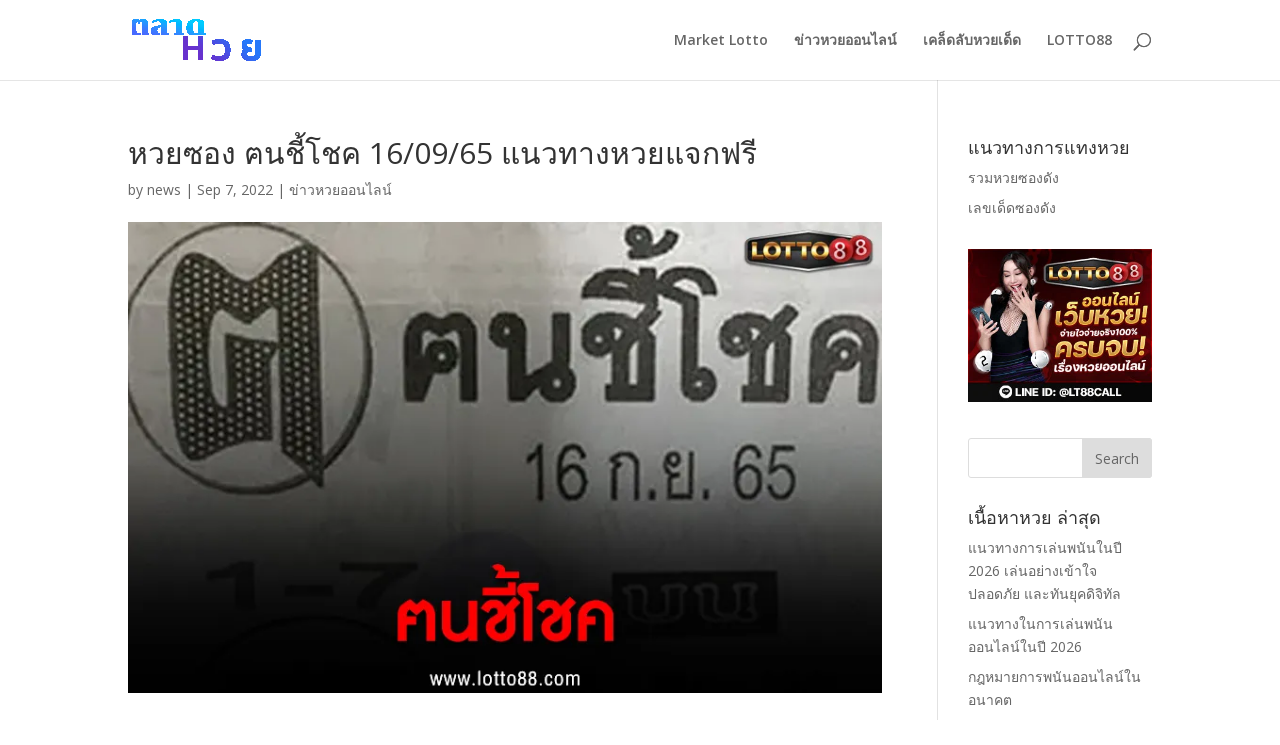

--- FILE ---
content_type: text/html; charset=UTF-8
request_url: https://marketlotto.online/news/2760/
body_size: 13997
content:
<!DOCTYPE html>
<html lang="en-US">
<head>
	<meta charset="UTF-8" />
<meta http-equiv="X-UA-Compatible" content="IE=edge">
	<link rel="pingback" href="https://marketlotto.online/xmlrpc.php" />

	

	<style id="jetpack-boost-critical-css">@media all{ul{box-sizing:border-box}.entry-content{counter-reset:footnotes}.screen-reader-text{border:0;clip:rect(1px,1px,1px,1px);clip-path:inset(50%);height:1px;margin:-1px;overflow:hidden;padding:0;position:absolute;width:1px;word-wrap:normal!important}a,body,div,form,h1,h3,h4,html,img,label,li,p,span,strong,ul{margin:0;padding:0;border:0;outline:0;font-size:100%;-ms-text-size-adjust:100%;-webkit-text-size-adjust:100%;vertical-align:baseline;background:0 0}body{line-height:1}ul{list-style:none}article,header,nav{display:block}body{font-family:Open Sans,Arial,sans-serif;font-size:14px;color:#666;background-color:#fff;line-height:1.7em;font-weight:500;-webkit-font-smoothing:antialiased;-moz-osx-font-smoothing:grayscale}body.et_cover_background{background-size:cover!important;background-position:top!important;background-repeat:no-repeat!important;background-attachment:fixed}a{color:#2ea3f2}a{text-decoration:none}p{padding-bottom:1em}p:not(.has-background):last-of-type{padding-bottom:0}strong{font-weight:700}h1,h3,h4{color:#333;padding-bottom:10px;line-height:1em;font-weight:500}h1{font-size:30px}h3{font-size:22px}h4{font-size:18px}input{-webkit-appearance:none}input[type=text]{background-color:#fff;border:1px solid #bbb;padding:2px;color:#4e4e4e}input[type=text]{margin:0}input{font-family:inherit}img{max-width:100%;height:auto}#top-menu li{word-wrap:break-word}.mobile_menu_bar:after,.mobile_menu_bar:before{color:#2ea3f2}.et-search-form{border-color:#2ea3f2}#main-content{background-color:#fff}.container{width:80%;max-width:1080px;margin:auto}body:not(.et-tb) #main-content .container,body:not(.et-tb-has-header) #main-content .container{padding-top:58px}#left-area ul,.entry-content ul{list-style-type:disc;padding:0 0 23px 1em;line-height:26px}.container{text-align:left;position:relative}#main-header{line-height:23px;font-weight:500;top:0;background-color:#fff;width:100%;box-shadow:0 1px 0 rgba(0,0,0,.1);-moz-box-shadow:0 1px 0 rgba(0,0,0,.1);-webkit-box-shadow:0 1px 0 rgba(0,0,0,.1);position:relative;z-index:99999}.et_fixed_nav.et_show_nav #page-container{padding-top:80px}.et_fixed_nav #main-header{position:fixed}.et_header_style_left #et-top-navigation{padding-top:33px}.et_header_style_left #et-top-navigation nav>ul>li>a{padding-bottom:33px}.et_header_style_left .logo_container{position:absolute;height:100%;width:100%}.et_header_style_left #et-top-navigation .mobile_menu_bar{padding-bottom:24px}#logo{margin-bottom:0;max-height:54%;display:inline-block;float:none;vertical-align:middle;-webkit-transform:translateZ(0)}span.logo_helper{display:inline-block;height:100%;vertical-align:middle;width:0}#top-menu,#top-menu-nav{line-height:0}#et-top-navigation{font-weight:600}#top-menu,nav#top-menu-nav{float:left}#top-menu li{display:inline-block;font-size:14px;padding-right:22px}#top-menu>li:last-child{padding-right:0}#top-menu a{color:rgba(0,0,0,.6);text-decoration:none;display:block;position:relative}#et_search_icon:before{content:"U";font-size:17px;left:0;position:absolute;top:-3px}#et_top_search{float:right;margin:3px 0 0 22px;position:relative;display:block;width:18px}.et-search-form{top:0;bottom:0;right:0;position:absolute;z-index:1000;width:100%}.et-search-form input{width:90%;border:none;color:#333;position:absolute;top:0;bottom:0;right:30px;margin:auto;background:0 0}.container.et_search_form_container{position:relative;opacity:0;height:1px}span.et_close_search_field{display:block;width:30px;height:30px;z-index:99999;position:absolute;right:0;top:0;bottom:0;margin:auto}span.et_close_search_field:after{font-family:ETmodules;content:"M";speak:none;font-weight:400;-webkit-font-feature-settings:normal;font-feature-settings:normal;font-variant:normal;text-transform:none;line-height:1;-webkit-font-smoothing:antialiased;font-size:32px;display:inline-block;-webkit-box-sizing:border-box;box-sizing:border-box}.container.et_menu_container{z-index:99}.et_search_outer{width:100%;overflow:hidden;position:absolute;top:0}form.et-search-form{background:0 0!important}input[type=search]::-webkit-search-cancel-button{-webkit-appearance:none}#left-area .post-meta{font-size:14px;padding-bottom:15px}#left-area .post-meta a{text-decoration:none;color:#666}.single .post{padding-bottom:25px}.single .et_pb_post{margin-bottom:27px}#et-top-navigation{float:right}#et_mobile_nav_menu{float:right;display:none}.mobile_menu_bar:before{content:"a";font-size:32px;left:0;position:relative;top:0}#sidebar{padding-bottom:28px}#sidebar .et_pb_widget{margin-bottom:30px;width:100%;float:none}.widget_search .screen-reader-text{display:none}.widget_search input#s,.widget_search input#searchsubmit{padding:.7em;height:40px!important;margin:0;font-size:14px;line-height:normal!important;border:1px solid #ddd;color:#666}.widget_search #s{width:100%;border-radius:3px}.widget_search #searchform{position:relative}.widget_search #searchsubmit{background-color:#ddd;width:70px;-webkit-border-top-right-radius:3px;-webkit-border-bottom-right-radius:3px;-moz-border-radius-topright:3px;-moz-border-radius-bottomright:3px;border-top-right-radius:3px;border-bottom-right-radius:3px;position:absolute;right:0;top:0}@media (min-width:981px){#sidebar{float:left;width:20.875%}#left-area{width:79.125%;padding-bottom:23px}#main-content .container:before{content:"";position:absolute;top:0;height:100%;width:1px;background-color:#e2e2e2}.et_right_sidebar #left-area{float:left;padding-right:5.5%}.et_right_sidebar #sidebar{padding-left:30px}.et_right_sidebar #main-content .container:before{right:20.875%!important}}@media (min-width:981px) and (max-width:1100px){#sidebar .et_pb_widget{margin-left:0}}@media (max-width:980px){#page-container,.et_fixed_nav.et_show_nav #page-container{padding-top:80px}#left-area,#sidebar{width:100%!important}.et_right_sidebar #left-area,.et_right_sidebar #sidebar{width:auto;float:none;padding-right:0;padding-left:0}.et_right_sidebar #left-area{margin-right:0}.et_right_sidebar #sidebar{margin-left:0;border-left:none}#main-content .container:before{display:none!important}#top-menu{display:none}#et-top-navigation{margin-right:0}.et_fixed_nav #main-header{position:absolute}.et_header_style_left #et-top-navigation{padding-top:24px;display:block}.et_header_style_left #logo{max-width:50%}#et_top_search{margin:0 35px 0 0;float:left}#et_search_icon:before{top:7px}.et_header_style_left .et-search-form{width:50%!important;max-width:50%!important}#et_mobile_nav_menu{display:block}}@media (max-width:767px){#et-top-navigation{margin-right:0}}@media (max-width:479px){#et-top-navigation{margin-right:0}}@font-face{font-family:ETmodules;font-display:swap;font-weight:400;font-style:normal}*{-webkit-box-sizing:border-box;box-sizing:border-box}#et_search_icon:before,.mobile_menu_bar:before{font-family:ETmodules!important;speak:none;font-style:normal;font-weight:400;-webkit-font-feature-settings:normal;font-feature-settings:normal;font-variant:normal;text-transform:none;line-height:1;-webkit-font-smoothing:antialiased;-moz-osx-font-smoothing:grayscale;text-shadow:0 0;direction:ltr}.nav li{position:relative;line-height:1em}.mobile_menu_bar{position:relative;display:block;line-height:0}.mobile_menu_bar:before{content:"a";font-size:32px;position:relative;left:0;top:0}.mobile_nav .select_page{display:none}.et_pb_widget{float:left;max-width:100%}.et_pb_widget a{text-decoration:none;color:#666}.et_pb_widget ul li{margin-bottom:.5em}.et_pb_post,.et_pb_widget{word-wrap:break-word}.et_pb_post{margin-bottom:60px}.et_pb_post .post-meta{font-size:14px;margin-bottom:6px}.et_pb_post .post-meta a{text-decoration:none}.et_pb_post .entry-content{padding-top:30px}@media (min-width:981px) and (max-width:1100px){.et_pb_post{margin-bottom:42px}}@media (max-width:980px){.et_pb_post{margin-bottom:42px}}@media (max-width:767px){.et_pb_post{margin-bottom:42px}}@media (max-width:479px){.et_pb_post{margin-bottom:42px}.et_pb_post .post-meta{color:#666;font-size:14px}}.screen-reader-text{border:0;clip:rect(1px,1px,1px,1px);-webkit-clip-path:inset(50%);clip-path:inset(50%);height:1px;margin:-1px;overflow:hidden;padding:0;position:absolute!important;width:1px;word-wrap:normal!important}.clearfix:after{visibility:hidden;display:block;font-size:0;content:" ";clear:both;height:0}}</style><meta name='robots' content='index, follow, max-image-preview:large, max-snippet:-1, max-video-preview:-1' />

	<!-- This site is optimized with the Yoast SEO plugin v23.3 - https://yoast.com/wordpress/plugins/seo/ -->
	<title>หวยซอง ฅนชี้โชค 16/09/65 แนวทางหวยแจกฟรี - Market Lotto</title>
	<meta name="description" content="หวยซอง ฅนชี้โชค ปล่อยแนวทางลุ้นหวยงวดวันที่ 16 กันยายน 2565 ออกมาเป็นที่เรียบร้อยแล้ว เข้ามาดูกันได้เลย กับเลขเด็ดในสลากกินแบ่งรัฐบาล หวยซอง ฅนชี้โชค" />
	<link rel="canonical" href="https://marketlotto.online/news/2760/" />
	<meta property="og:locale" content="en_US" />
	<meta property="og:type" content="article" />
	<meta property="og:title" content="หวยซอง ฅนชี้โชค 16/09/65 แนวทางหวยแจกฟรี - Market Lotto" />
	<meta property="og:description" content="หวยซอง ฅนชี้โชค ปล่อยแนวทางลุ้นหวยงวดวันที่ 16 กันยายน 2565 ออกมาเป็นที่เรียบร้อยแล้ว เข้ามาดูกันได้เลย กับเลขเด็ดในสลากกินแบ่งรัฐบาล หวยซอง ฅนชี้โชค" />
	<meta property="og:url" content="https://marketlotto.online/news/2760/" />
	<meta property="og:site_name" content="Market Lotto" />
	<meta property="article:published_time" content="2022-09-07T14:32:20+00:00" />
	<meta property="article:modified_time" content="2022-09-07T14:35:13+00:00" />
	<meta property="og:image" content="https://marketlotto.online/wp-content/uploads/2022/09/ปก-6.jpg" />
	<meta property="og:image:width" content="800" />
	<meta property="og:image:height" content="500" />
	<meta property="og:image:type" content="image/jpeg" />
	<meta name="author" content="news" />
	<meta name="twitter:card" content="summary_large_image" />
	<meta name="twitter:label1" content="Written by" />
	<meta name="twitter:data1" content="news" />
	<script data-jetpack-boost="ignore" data-jetpack-boost="ignore" type="application/ld+json" class="yoast-schema-graph">{"@context":"https://schema.org","@graph":[{"@type":"WebPage","@id":"https://marketlotto.online/news/2760/","url":"https://marketlotto.online/news/2760/","name":"หวยซอง ฅนชี้โชค 16/09/65 แนวทางหวยแจกฟรี - Market Lotto","isPartOf":{"@id":"https://marketlotto.online/#website"},"primaryImageOfPage":{"@id":"https://marketlotto.online/news/2760/#primaryimage"},"image":{"@id":"https://marketlotto.online/news/2760/#primaryimage"},"thumbnailUrl":"https://i0.wp.com/marketlotto.online/wp-content/uploads/2022/09/ปก-6.jpg?fit=800%2C500&ssl=1","datePublished":"2022-09-07T14:32:20+00:00","dateModified":"2022-09-07T14:35:13+00:00","author":{"@id":"https://marketlotto.online/#/schema/person/6d439404c324c2225a958f3e5e50afb2"},"description":"หวยซอง ฅนชี้โชค ปล่อยแนวทางลุ้นหวยงวดวันที่ 16 กันยายน 2565 ออกมาเป็นที่เรียบร้อยแล้ว เข้ามาดูกันได้เลย กับเลขเด็ดในสลากกินแบ่งรัฐบาล หวยซอง ฅนชี้โชค","breadcrumb":{"@id":"https://marketlotto.online/news/2760/#breadcrumb"},"inLanguage":"en-US","potentialAction":[{"@type":"ReadAction","target":["https://marketlotto.online/news/2760/"]}]},{"@type":"ImageObject","inLanguage":"en-US","@id":"https://marketlotto.online/news/2760/#primaryimage","url":"https://i0.wp.com/marketlotto.online/wp-content/uploads/2022/09/ปก-6.jpg?fit=800%2C500&ssl=1","contentUrl":"https://i0.wp.com/marketlotto.online/wp-content/uploads/2022/09/ปก-6.jpg?fit=800%2C500&ssl=1","width":800,"height":500,"caption":"ฅนชี้โชค 16/09/65"},{"@type":"BreadcrumbList","@id":"https://marketlotto.online/news/2760/#breadcrumb","itemListElement":[{"@type":"ListItem","position":1,"name":"Home","item":"https://marketlotto.online/"},{"@type":"ListItem","position":2,"name":"หวยซอง ฅนชี้โชค 16/09/65 แนวทางหวยแจกฟรี"}]},{"@type":"WebSite","@id":"https://marketlotto.online/#website","url":"https://marketlotto.online/","name":"Market Lotto","description":"รีวิวเว็บหวยออนไลน์ที่ดีที่สุด อัพเดตข่าวหวยเด็ด","potentialAction":[{"@type":"SearchAction","target":{"@type":"EntryPoint","urlTemplate":"https://marketlotto.online/?s={search_term_string}"},"query-input":"required name=search_term_string"}],"inLanguage":"en-US"},{"@type":"Person","@id":"https://marketlotto.online/#/schema/person/6d439404c324c2225a958f3e5e50afb2","name":"news","image":{"@type":"ImageObject","inLanguage":"en-US","@id":"https://marketlotto.online/#/schema/person/image/","url":"https://secure.gravatar.com/avatar/0d7f845655b269e4961aa4515a60afc1?s=96&d=mm&r=g","contentUrl":"https://secure.gravatar.com/avatar/0d7f845655b269e4961aa4515a60afc1?s=96&d=mm&r=g","caption":"news"},"url":"https://marketlotto.online/author/news/"}]}</script>
	<!-- / Yoast SEO plugin. -->


<link rel='dns-prefetch' href='//fonts.googleapis.com' />
<link rel='dns-prefetch' href='//i0.wp.com' />
<link rel="alternate" type="application/rss+xml" title="Market Lotto &raquo; Feed" href="https://marketlotto.online/feed/" />

<meta content="Divi v.4.9.4" name="generator"/><noscript><link rel='stylesheet' id='all-css-40094ee7f606576482a4995bddb86945' href='https://marketlotto.online/_jb_static/??/wp-includes/css/dist/block-library/style.min.css,/wp-content/themes/marketlotto-online/style.css?m=1726031017&cb=1' type='text/css' media='all' /></noscript><link rel='stylesheet' id='all-css-40094ee7f606576482a4995bddb86945' href='https://marketlotto.online/_jb_static/??/wp-includes/css/dist/block-library/style.min.css,/wp-content/themes/marketlotto-online/style.css?m=1726031017&cb=1' type='text/css' media="not all" data-media="all" onload="this.media=this.dataset.media; delete this.dataset.media; this.removeAttribute( 'onload' );" />
<style id='wp-emoji-styles-inline-css'>

	img.wp-smiley, img.emoji {
		display: inline !important;
		border: none !important;
		box-shadow: none !important;
		height: 1em !important;
		width: 1em !important;
		margin: 0 0.07em !important;
		vertical-align: -0.1em !important;
		background: none !important;
		padding: 0 !important;
	}
</style>
<style id='classic-theme-styles-inline-css'>
/*! This file is auto-generated */
.wp-block-button__link{color:#fff;background-color:#32373c;border-radius:9999px;box-shadow:none;text-decoration:none;padding:calc(.667em + 2px) calc(1.333em + 2px);font-size:1.125em}.wp-block-file__button{background:#32373c;color:#fff;text-decoration:none}
</style>
<style id='global-styles-inline-css'>
:root{--wp--preset--aspect-ratio--square: 1;--wp--preset--aspect-ratio--4-3: 4/3;--wp--preset--aspect-ratio--3-4: 3/4;--wp--preset--aspect-ratio--3-2: 3/2;--wp--preset--aspect-ratio--2-3: 2/3;--wp--preset--aspect-ratio--16-9: 16/9;--wp--preset--aspect-ratio--9-16: 9/16;--wp--preset--color--black: #000000;--wp--preset--color--cyan-bluish-gray: #abb8c3;--wp--preset--color--white: #ffffff;--wp--preset--color--pale-pink: #f78da7;--wp--preset--color--vivid-red: #cf2e2e;--wp--preset--color--luminous-vivid-orange: #ff6900;--wp--preset--color--luminous-vivid-amber: #fcb900;--wp--preset--color--light-green-cyan: #7bdcb5;--wp--preset--color--vivid-green-cyan: #00d084;--wp--preset--color--pale-cyan-blue: #8ed1fc;--wp--preset--color--vivid-cyan-blue: #0693e3;--wp--preset--color--vivid-purple: #9b51e0;--wp--preset--gradient--vivid-cyan-blue-to-vivid-purple: linear-gradient(135deg,rgba(6,147,227,1) 0%,rgb(155,81,224) 100%);--wp--preset--gradient--light-green-cyan-to-vivid-green-cyan: linear-gradient(135deg,rgb(122,220,180) 0%,rgb(0,208,130) 100%);--wp--preset--gradient--luminous-vivid-amber-to-luminous-vivid-orange: linear-gradient(135deg,rgba(252,185,0,1) 0%,rgba(255,105,0,1) 100%);--wp--preset--gradient--luminous-vivid-orange-to-vivid-red: linear-gradient(135deg,rgba(255,105,0,1) 0%,rgb(207,46,46) 100%);--wp--preset--gradient--very-light-gray-to-cyan-bluish-gray: linear-gradient(135deg,rgb(238,238,238) 0%,rgb(169,184,195) 100%);--wp--preset--gradient--cool-to-warm-spectrum: linear-gradient(135deg,rgb(74,234,220) 0%,rgb(151,120,209) 20%,rgb(207,42,186) 40%,rgb(238,44,130) 60%,rgb(251,105,98) 80%,rgb(254,248,76) 100%);--wp--preset--gradient--blush-light-purple: linear-gradient(135deg,rgb(255,206,236) 0%,rgb(152,150,240) 100%);--wp--preset--gradient--blush-bordeaux: linear-gradient(135deg,rgb(254,205,165) 0%,rgb(254,45,45) 50%,rgb(107,0,62) 100%);--wp--preset--gradient--luminous-dusk: linear-gradient(135deg,rgb(255,203,112) 0%,rgb(199,81,192) 50%,rgb(65,88,208) 100%);--wp--preset--gradient--pale-ocean: linear-gradient(135deg,rgb(255,245,203) 0%,rgb(182,227,212) 50%,rgb(51,167,181) 100%);--wp--preset--gradient--electric-grass: linear-gradient(135deg,rgb(202,248,128) 0%,rgb(113,206,126) 100%);--wp--preset--gradient--midnight: linear-gradient(135deg,rgb(2,3,129) 0%,rgb(40,116,252) 100%);--wp--preset--font-size--small: 13px;--wp--preset--font-size--medium: 20px;--wp--preset--font-size--large: 36px;--wp--preset--font-size--x-large: 42px;--wp--preset--spacing--20: 0.44rem;--wp--preset--spacing--30: 0.67rem;--wp--preset--spacing--40: 1rem;--wp--preset--spacing--50: 1.5rem;--wp--preset--spacing--60: 2.25rem;--wp--preset--spacing--70: 3.38rem;--wp--preset--spacing--80: 5.06rem;--wp--preset--shadow--natural: 6px 6px 9px rgba(0, 0, 0, 0.2);--wp--preset--shadow--deep: 12px 12px 50px rgba(0, 0, 0, 0.4);--wp--preset--shadow--sharp: 6px 6px 0px rgba(0, 0, 0, 0.2);--wp--preset--shadow--outlined: 6px 6px 0px -3px rgba(255, 255, 255, 1), 6px 6px rgba(0, 0, 0, 1);--wp--preset--shadow--crisp: 6px 6px 0px rgba(0, 0, 0, 1);}:where(.is-layout-flex){gap: 0.5em;}:where(.is-layout-grid){gap: 0.5em;}body .is-layout-flex{display: flex;}.is-layout-flex{flex-wrap: wrap;align-items: center;}.is-layout-flex > :is(*, div){margin: 0;}body .is-layout-grid{display: grid;}.is-layout-grid > :is(*, div){margin: 0;}:where(.wp-block-columns.is-layout-flex){gap: 2em;}:where(.wp-block-columns.is-layout-grid){gap: 2em;}:where(.wp-block-post-template.is-layout-flex){gap: 1.25em;}:where(.wp-block-post-template.is-layout-grid){gap: 1.25em;}.has-black-color{color: var(--wp--preset--color--black) !important;}.has-cyan-bluish-gray-color{color: var(--wp--preset--color--cyan-bluish-gray) !important;}.has-white-color{color: var(--wp--preset--color--white) !important;}.has-pale-pink-color{color: var(--wp--preset--color--pale-pink) !important;}.has-vivid-red-color{color: var(--wp--preset--color--vivid-red) !important;}.has-luminous-vivid-orange-color{color: var(--wp--preset--color--luminous-vivid-orange) !important;}.has-luminous-vivid-amber-color{color: var(--wp--preset--color--luminous-vivid-amber) !important;}.has-light-green-cyan-color{color: var(--wp--preset--color--light-green-cyan) !important;}.has-vivid-green-cyan-color{color: var(--wp--preset--color--vivid-green-cyan) !important;}.has-pale-cyan-blue-color{color: var(--wp--preset--color--pale-cyan-blue) !important;}.has-vivid-cyan-blue-color{color: var(--wp--preset--color--vivid-cyan-blue) !important;}.has-vivid-purple-color{color: var(--wp--preset--color--vivid-purple) !important;}.has-black-background-color{background-color: var(--wp--preset--color--black) !important;}.has-cyan-bluish-gray-background-color{background-color: var(--wp--preset--color--cyan-bluish-gray) !important;}.has-white-background-color{background-color: var(--wp--preset--color--white) !important;}.has-pale-pink-background-color{background-color: var(--wp--preset--color--pale-pink) !important;}.has-vivid-red-background-color{background-color: var(--wp--preset--color--vivid-red) !important;}.has-luminous-vivid-orange-background-color{background-color: var(--wp--preset--color--luminous-vivid-orange) !important;}.has-luminous-vivid-amber-background-color{background-color: var(--wp--preset--color--luminous-vivid-amber) !important;}.has-light-green-cyan-background-color{background-color: var(--wp--preset--color--light-green-cyan) !important;}.has-vivid-green-cyan-background-color{background-color: var(--wp--preset--color--vivid-green-cyan) !important;}.has-pale-cyan-blue-background-color{background-color: var(--wp--preset--color--pale-cyan-blue) !important;}.has-vivid-cyan-blue-background-color{background-color: var(--wp--preset--color--vivid-cyan-blue) !important;}.has-vivid-purple-background-color{background-color: var(--wp--preset--color--vivid-purple) !important;}.has-black-border-color{border-color: var(--wp--preset--color--black) !important;}.has-cyan-bluish-gray-border-color{border-color: var(--wp--preset--color--cyan-bluish-gray) !important;}.has-white-border-color{border-color: var(--wp--preset--color--white) !important;}.has-pale-pink-border-color{border-color: var(--wp--preset--color--pale-pink) !important;}.has-vivid-red-border-color{border-color: var(--wp--preset--color--vivid-red) !important;}.has-luminous-vivid-orange-border-color{border-color: var(--wp--preset--color--luminous-vivid-orange) !important;}.has-luminous-vivid-amber-border-color{border-color: var(--wp--preset--color--luminous-vivid-amber) !important;}.has-light-green-cyan-border-color{border-color: var(--wp--preset--color--light-green-cyan) !important;}.has-vivid-green-cyan-border-color{border-color: var(--wp--preset--color--vivid-green-cyan) !important;}.has-pale-cyan-blue-border-color{border-color: var(--wp--preset--color--pale-cyan-blue) !important;}.has-vivid-cyan-blue-border-color{border-color: var(--wp--preset--color--vivid-cyan-blue) !important;}.has-vivid-purple-border-color{border-color: var(--wp--preset--color--vivid-purple) !important;}.has-vivid-cyan-blue-to-vivid-purple-gradient-background{background: var(--wp--preset--gradient--vivid-cyan-blue-to-vivid-purple) !important;}.has-light-green-cyan-to-vivid-green-cyan-gradient-background{background: var(--wp--preset--gradient--light-green-cyan-to-vivid-green-cyan) !important;}.has-luminous-vivid-amber-to-luminous-vivid-orange-gradient-background{background: var(--wp--preset--gradient--luminous-vivid-amber-to-luminous-vivid-orange) !important;}.has-luminous-vivid-orange-to-vivid-red-gradient-background{background: var(--wp--preset--gradient--luminous-vivid-orange-to-vivid-red) !important;}.has-very-light-gray-to-cyan-bluish-gray-gradient-background{background: var(--wp--preset--gradient--very-light-gray-to-cyan-bluish-gray) !important;}.has-cool-to-warm-spectrum-gradient-background{background: var(--wp--preset--gradient--cool-to-warm-spectrum) !important;}.has-blush-light-purple-gradient-background{background: var(--wp--preset--gradient--blush-light-purple) !important;}.has-blush-bordeaux-gradient-background{background: var(--wp--preset--gradient--blush-bordeaux) !important;}.has-luminous-dusk-gradient-background{background: var(--wp--preset--gradient--luminous-dusk) !important;}.has-pale-ocean-gradient-background{background: var(--wp--preset--gradient--pale-ocean) !important;}.has-electric-grass-gradient-background{background: var(--wp--preset--gradient--electric-grass) !important;}.has-midnight-gradient-background{background: var(--wp--preset--gradient--midnight) !important;}.has-small-font-size{font-size: var(--wp--preset--font-size--small) !important;}.has-medium-font-size{font-size: var(--wp--preset--font-size--medium) !important;}.has-large-font-size{font-size: var(--wp--preset--font-size--large) !important;}.has-x-large-font-size{font-size: var(--wp--preset--font-size--x-large) !important;}
:where(.wp-block-post-template.is-layout-flex){gap: 1.25em;}:where(.wp-block-post-template.is-layout-grid){gap: 1.25em;}
:where(.wp-block-columns.is-layout-flex){gap: 2em;}:where(.wp-block-columns.is-layout-grid){gap: 2em;}
:root :where(.wp-block-pullquote){font-size: 1.5em;line-height: 1.6;}
</style>
<noscript><link rel='stylesheet' id='divi-fonts-css' href='https://fonts.googleapis.com/css?family=Open+Sans:300italic,400italic,600italic,700italic,800italic,400,300,600,700,800&#038;subset=latin,latin-ext&#038;display=swap' media='all' />
</noscript><link rel='stylesheet' id='divi-fonts-css' href='https://fonts.googleapis.com/css?family=Open+Sans:300italic,400italic,600italic,700italic,800italic,400,300,600,700,800&#038;subset=latin,latin-ext&#038;display=swap' media="not all" data-media="all" onload="this.media=this.dataset.media; delete this.dataset.media; this.removeAttribute( 'onload' );" />
<noscript><link rel='stylesheet' id='dashicons-css' href='https://marketlotto.online/wp-includes/css/dashicons.min.css?ver=6.6.4' media='all' />
</noscript><link rel='stylesheet' id='dashicons-css' href='https://marketlotto.online/wp-includes/css/dashicons.min.css?ver=6.6.4' media="not all" data-media="all" onload="this.media=this.dataset.media; delete this.dataset.media; this.removeAttribute( 'onload' );" />


<link rel="https://api.w.org/" href="https://marketlotto.online/wp-json/" /><link rel="alternate" title="JSON" type="application/json" href="https://marketlotto.online/wp-json/wp/v2/posts/2760" /><link rel="EditURI" type="application/rsd+xml" title="RSD" href="https://marketlotto.online/xmlrpc.php?rsd" />
<meta name="generator" content="WordPress 6.6.4" />
<link rel='shortlink' href='https://marketlotto.online/?p=2760' />
<link rel="alternate" title="oEmbed (JSON)" type="application/json+oembed" href="https://marketlotto.online/wp-json/oembed/1.0/embed?url=https%3A%2F%2Fmarketlotto.online%2Fnews%2F2760%2F" />
<link rel="alternate" title="oEmbed (XML)" type="text/xml+oembed" href="https://marketlotto.online/wp-json/oembed/1.0/embed?url=https%3A%2F%2Fmarketlotto.online%2Fnews%2F2760%2F&#038;format=xml" />
<meta name="viewport" content="width=device-width, initial-scale=1.0, maximum-scale=1.0, user-scalable=0" /><link rel="preload" href="https://marketlotto.online/wp-content/themes/marketlotto-online/core/admin/fonts/modules.ttf" as="font" crossorigin="anonymous"><link rel="icon" href="https://i0.wp.com/marketlotto.online/wp-content/uploads/2023/06/cropped-Favicon-mk.png?fit=32%2C32&#038;ssl=1" sizes="32x32" />
<link rel="icon" href="https://i0.wp.com/marketlotto.online/wp-content/uploads/2023/06/cropped-Favicon-mk.png?fit=192%2C192&#038;ssl=1" sizes="192x192" />
<link rel="apple-touch-icon" href="https://i0.wp.com/marketlotto.online/wp-content/uploads/2023/06/cropped-Favicon-mk.png?fit=180%2C180&#038;ssl=1" />
<meta name="msapplication-TileImage" content="https://i0.wp.com/marketlotto.online/wp-content/uploads/2023/06/cropped-Favicon-mk.png?fit=270%2C270&#038;ssl=1" />
<link rel="stylesheet" id="et-divi-customizer-global-cached-inline-styles" href="https://marketlotto.online/wp-content/et-cache/global/et-divi-customizer-global-17646708846586.min.css" onerror="et_core_page_resource_fallback(this, true)" onload="et_core_page_resource_fallback(this)" /></head>
<body class="post-template-default single single-post postid-2760 single-format-standard et_pb_button_helper_class et_fixed_nav et_show_nav et_pb_show_title et_primary_nav_dropdown_animation_fade et_secondary_nav_dropdown_animation_fade et_header_style_left et_pb_footer_columns3 et_cover_background et_pb_gutter osx et_pb_gutters3 et_right_sidebar et_divi_theme et-db et_minified_js et_minified_css">
	<div id="page-container">

	
	
			<header id="main-header" data-height-onload="66">
			<div class="container clearfix et_menu_container">
							<div class="logo_container">
					<span class="logo_helper"></span>
					<a href="https://marketlotto.online/">
						<img src="https://marketlotto.online/wp-content/uploads/2021/05/Logo_marketlotto.png" alt="Market Lotto" id="logo" data-height-percentage="54" />
					</a>
				</div>
							<div id="et-top-navigation" data-height="66" data-fixed-height="40">
											<nav id="top-menu-nav">
						<ul id="top-menu" class="nav"><li id="menu-item-749" class="menu-item menu-item-type-custom menu-item-object-custom menu-item-749"><a href="/">Market Lotto</a></li>
<li id="menu-item-747" class="menu-item menu-item-type-taxonomy menu-item-object-category current-post-ancestor current-menu-parent current-post-parent menu-item-747"><a href="https://marketlotto.online/category/news/">ข่าวหวยออนไลน์</a></li>
<li id="menu-item-748" class="menu-item menu-item-type-taxonomy menu-item-object-category menu-item-748"><a href="https://marketlotto.online/category/tips-lotto-online/">เคล็ดลับหวยเด็ด</a></li>
<li id="menu-item-832" class="menu-item menu-item-type-post_type menu-item-object-page menu-item-832"><a href="https://marketlotto.online/lotto88/">LOTTO88</a></li>
</ul>						</nav>
					
					
					
										<div id="et_top_search">
						<span id="et_search_icon"></span>
					</div>
					
					<div id="et_mobile_nav_menu">
				<div class="mobile_nav closed">
					<span class="select_page">Select Page</span>
					<span class="mobile_menu_bar mobile_menu_bar_toggle"></span>
				</div>
			</div>				</div> <!-- #et-top-navigation -->
			</div> <!-- .container -->
			<div class="et_search_outer">
				<div class="container et_search_form_container">
					<form role="search" method="get" class="et-search-form" action="https://marketlotto.online/">
					<input type="search" class="et-search-field" placeholder="Search &hellip;" value="" name="s" title="Search for:" />					</form>
					<span class="et_close_search_field"></span>
				</div>
			</div>
		</header> <!-- #main-header -->
			<div id="et-main-area">
	
<div id="main-content">
		<div class="container">
		<div id="content-area" class="clearfix">
			<div id="left-area">
											<article id="post-2760" class="et_pb_post post-2760 post type-post status-publish format-standard has-post-thumbnail hentry category-news tag--16---65 tag--16-09-65 tag-363 tag-240 tag-241 tag--lotto88 tag-364 tag-361 tag-229 tag-362 tag-14 tag-36 tag-360 tag-242">
											<div class="et_post_meta_wrapper">
							<h1 class="entry-title">หวยซอง ฅนชี้โชค 16/09/65 แนวทางหวยแจกฟรี</h1>

						<p class="post-meta"> by <span class="author vcard"><a href="https://marketlotto.online/author/news/" title="Posts by news" rel="author">news</a></span> | <span class="published">Sep 7, 2022</span> | <a href="https://marketlotto.online/category/news/" rel="category tag">ข่าวหวยออนไลน์</a></p><img src="https://i0.wp.com/marketlotto.online/wp-content/uploads/2022/09/ปก-6.jpg?resize=800%2C500&#038;ssl=1" alt="ฅนชี้โชค 16/09/65" class="" width="1080" height="675" />
												</div> <!-- .et_post_meta_wrapper -->
				
					<div class="entry-content">
					<p>หวยซอง ฅนชี้โชค ปล่อยแนวทางลุ้นหวยงวดวันที่ 16 กันยายน 2565 ออกมาเป็นที่เรียบร้อยแล้ว เข้ามาดูกันได้เลย กับเลขเด็ดในสลากกินแบ่งรัฐบาล</p>
<p><span style="color: #0000ff;"><strong>หวยซอง ฅนชี้โชค 16/09/65</strong></span></p>
<p>บน</p>
<p><span style="color: #ff0000;"><strong>273 – 079 – 73 – 76 &#8211; 79</strong></span></p>
<p>ล่าง</p>
<p><span style="color: #ff0000;"><strong>53 – 59 – 83 &#8211; 89</strong></span></p>
<p>สถิติเก่าเลขหวยซองฅนชี้โชค</p>
<p>1 กันยายน 2565 เลขบน 3 ตัว 658 – 154 เลขบน 2 ตัว 51 – 54 – 58 เลขล่าง 03 – 06 – 73 &#8211; 76</p>
<p>16 สิงหาคม 2565 เลขบน 3 ตัว 107 – 467 เลขบน 2 ตัว 07 – 37 – 67 เลขล่าง 24 – 29 – 84 &#8211; 89</p>
<p>1 สิงหาคม 2565 เลขบน 3 ตัว 291 – 097 เลขบน 2 ตัว 91 – 95 – 97 เลขล่าง 32 – 37 – 62 &#8211; 67</p>
<p>16 กรกฎาคม 2565 เลขบน 3 ตัว 049 – 143 เลขบน 2 ตัว 40 – 43 – 49 เลขล่าง 21 – 25 – 81 – 85</p>
<p>1 กรกฎาคม 2565 เลขบน 3 ตัว 731 &#8211; 938 เลขบน 2 ตัว 31 – 35 &#8211; 38 เลขล่าง 03 – 06 – 53 &#8211; 56</p>
<p>16 มิถุนายน 2565 เลขบน 3 ตัว 860 &#8211; 167 เลขบน 2 ตัว 60 – 64 &#8211; 67 เลขล่าง 32 – 35 – 92 &#8211; 95</p>
<p>1 มิถุนายน 2565 เลขบน 3 ตัว 019 &#8211; 513 เลขบน 2 ตัว 13 &#8211; 16 &#8211; 19 เลขล่าง 10 – 18 – 40 &#8211; 48</p>
<p>&nbsp;</p>
<div id="attachment_2762" style="width: 229px" class="wp-caption aligncenter"><img data-recalc-dims="1" fetchpriority="high" decoding="async" aria-describedby="caption-attachment-2762" class="size-medium wp-image-2762" src="https://i0.wp.com/marketlotto.online/wp-content/uploads/2022/09/ฅนชี้โชค.png?resize=219%2C300&#038;ssl=1" alt="ฅนชี้โชค 16/09/65" width="219" height="300" srcset="https://i0.wp.com/marketlotto.online/wp-content/uploads/2022/09/ฅนชี้โชค.png?resize=219%2C300&amp;ssl=1 219w, https://i0.wp.com/marketlotto.online/wp-content/uploads/2022/09/ฅนชี้โชค.png?w=350&amp;ssl=1 350w" sizes="(max-width: 219px) 100vw, 219px" /><p id="caption-attachment-2762" class="wp-caption-text">ฅนชี้โชค 16/09/65</p></div>
					</div> <!-- .entry-content -->
					<div class="et_post_meta_wrapper">
										</div> <!-- .et_post_meta_wrapper -->
				</article> <!-- .et_pb_post -->

						</div> <!-- #left-area -->

				<div id="sidebar">
		<div id="nav_menu-2" class="et_pb_widget widget_nav_menu"><h4 class="widgettitle">แนวทางการแทงหวย</h4><div class="menu-sidebar-container"><ul id="menu-sidebar" class="menu"><li id="menu-item-992" class="menu-item menu-item-type-custom menu-item-object-custom menu-item-992"><a href="https://lotto88.blog/%E0%B8%AB%E0%B8%A7%E0%B8%A2%E0%B8%8B%E0%B8%AD%E0%B8%87/">รวมหวยซองดัง</a></li>
<li id="menu-item-993" class="menu-item menu-item-type-custom menu-item-object-custom menu-item-993"><a href="https://www.facebook.com/huay88news">เลขเด็ดซองดัง</a></li>
</ul></div></div> <!-- end .et_pb_widget --><div id="block-9" class="et_pb_widget widget_block"><a title="เว็บแทงหวย" href="https://l88.to/aff/UZHMHG4NT" target="_blank" rel="nofollow">
<img decoding="async" alt="เว็บแทงหวย" src="https://marketlotto.online/wp-content/uploads/2024/09/Lotto88-m.webp">
</a></div> <!-- end .et_pb_widget --><div id="search-2" class="et_pb_widget widget_search"><form role="search" method="get" id="searchform" class="searchform" action="https://marketlotto.online/">
				<div>
					<label class="screen-reader-text" for="s">Search for:</label>
					<input type="text" value="" name="s" id="s" />
					<input type="submit" id="searchsubmit" value="Search" />
				</div>
			</form></div> <!-- end .et_pb_widget -->
		<div id="recent-posts-2" class="et_pb_widget widget_recent_entries">
		<h4 class="widgettitle">เนื้อหาหวย ล่าสุด</h4>
		<ul>
											<li>
					<a href="https://marketlotto.online/bet/6070/">แนวทางการเล่นพนันในปี 2026 เล่นอย่างเข้าใจ ปลอดภัย และทันยุคดิจิทัล</a>
									</li>
											<li>
					<a href="https://marketlotto.online/bet/6066/">แนวทางในการเล่นพนันออนไลน์ในปี 2026</a>
									</li>
											<li>
					<a href="https://marketlotto.online/bet/6061/">กฎหมายการพนันออนไลน์ในอนาคต</a>
									</li>
											<li>
					<a href="https://marketlotto.online/bet/6056/">ทางเข้าใหม่ W88 คือก้าวสำคัญของการเล่นคาสิโนออนไลน์ยุคใหม่</a>
									</li>
											<li>
					<a href="https://marketlotto.online/bet/6052/">วิวัฒนาการของคาสิโนจากอดีตถึงปัจจุบัน</a>
									</li>
					</ul>

		</div> <!-- end .et_pb_widget --><div id="categories-2" class="et_pb_widget widget_categories"><h4 class="widgettitle">Categories</h4>
			<ul>
					<li class="cat-item cat-item-2"><a href="https://marketlotto.online/category/news/">ข่าวหวยออนไลน์</a>
</li>
	<li class="cat-item cat-item-1329"><a href="https://marketlotto.online/category/bet/">ความรู้พนัน</a>
</li>
	<li class="cat-item cat-item-1"><a href="https://marketlotto.online/category/tips-lotto-online/">เคล็ดลับหวยเด็ด</a>
</li>
			</ul>

			</div> <!-- end .et_pb_widget -->	</div> <!-- end #sidebar -->
		</div> <!-- #content-area -->
	</div> <!-- .container -->
	</div> <!-- #main-content -->


			<footer id="main-footer">
				
<div class="container">
    <div id="footer-widgets" class="clearfix">
		<div class="footer-widget"><div id="block-3" class="fwidget et_pb_widget widget_block"><ul class="wp-block-page-list"><li class="wp-block-pages-list__item"><a class="wp-block-pages-list__item__link" href="https://marketlotto.online/lotto88/">เว็บแทงหวยออนไลน์ LOTTO88  บาทละ 900 จ่ายจริง เว็บใหม่ปี 2021</a></li></ul></div> <!-- end .fwidget --></div> <!-- end .footer-widget --><div class="footer-widget"><div id="block-5" class="fwidget et_pb_widget widget_block">
<div class="wp-block-group"><div class="wp-block-group__inner-container is-layout-flow wp-block-group-is-layout-flow"></div></div>
</div> <!-- end .fwidget --><div id="block-6" class="fwidget et_pb_widget widget_block widget_recent_entries"><ul class="wp-block-latest-posts__list wp-block-latest-posts"><li><a class="wp-block-latest-posts__post-title" href="https://marketlotto.online/bet/6070/">แนวทางการเล่นพนันในปี 2026 เล่นอย่างเข้าใจ ปลอดภัย และทันยุคดิจิทัล</a></li>
<li><a class="wp-block-latest-posts__post-title" href="https://marketlotto.online/bet/6066/">แนวทางในการเล่นพนันออนไลน์ในปี 2026</a></li>
<li><a class="wp-block-latest-posts__post-title" href="https://marketlotto.online/bet/6061/">กฎหมายการพนันออนไลน์ในอนาคต</a></li>
<li><a class="wp-block-latest-posts__post-title" href="https://marketlotto.online/bet/6056/">ทางเข้าใหม่ W88 คือก้าวสำคัญของการเล่นคาสิโนออนไลน์ยุคใหม่</a></li>
<li><a class="wp-block-latest-posts__post-title" href="https://marketlotto.online/bet/6052/">วิวัฒนาการของคาสิโนจากอดีตถึงปัจจุบัน</a></li>
</ul></div> <!-- end .fwidget --></div> <!-- end .footer-widget --><div class="footer-widget"><div id="block-10" class="fwidget et_pb_widget widget_block widget_tag_cloud"><p class="wp-block-tag-cloud"><a href="https://marketlotto.online/tag/lottery/" class="tag-cloud-link tag-link-152 tag-link-position-1" style="font-size: 8pt;" aria-label="lottery (4 items)">lottery</a>
<a href="https://marketlotto.online/tag/lotto88/" class="tag-cloud-link tag-link-243 tag-link-position-2" style="font-size: 13.413333333333pt;" aria-label="lotto88 (36 items)">lotto88</a>
<a href="https://marketlotto.online/tag/w88/" class="tag-cloud-link tag-link-959 tag-link-position-3" style="font-size: 9.2444444444444pt;" aria-label="W88 (7 items)">W88</a>
<a href="https://marketlotto.online/tag/%e0%b8%82%e0%b9%88%e0%b8%b2%e0%b8%a7%e0%b8%ab%e0%b8%a7%e0%b8%a2/" class="tag-cloud-link tag-link-150 tag-link-position-4" style="font-size: 10.364444444444pt;" aria-label="ข่าวหวย (11 items)">ข่าวหวย</a>
<a href="https://marketlotto.online/tag/%e0%b8%84%e0%b8%99%e0%b8%96%e0%b8%b9%e0%b8%81%e0%b8%ab%e0%b8%a7%e0%b8%a2/" class="tag-cloud-link tag-link-143 tag-link-position-5" style="font-size: 8pt;" aria-label="คนถูกหวย (4 items)">คนถูกหวย</a>
<a href="https://marketlotto.online/tag/%e0%b8%84%e0%b8%b2%e0%b8%aa%e0%b8%b4%e0%b9%82%e0%b8%99%e0%b8%ad%e0%b8%ad%e0%b8%99%e0%b9%84%e0%b8%a5%e0%b8%99%e0%b9%8c/" class="tag-cloud-link tag-link-1950 tag-link-position-6" style="font-size: 10.8pt;" aria-label="คาสิโนออนไลน์ (13 items)">คาสิโนออนไลน์</a>
<a href="https://marketlotto.online/tag/%e0%b8%95%e0%b8%a3%e0%b8%a7%e0%b8%88%e0%b8%a5%e0%b8%ad%e0%b8%95%e0%b9%80%e0%b8%95%e0%b8%ad%e0%b8%a3%e0%b8%b5%e0%b9%88/" class="tag-cloud-link tag-link-154 tag-link-position-7" style="font-size: 8pt;" aria-label="ตรวจลอตเตอรี่ (4 items)">ตรวจลอตเตอรี่</a>
<a href="https://marketlotto.online/tag/%e0%b8%95%e0%b8%a3%e0%b8%a7%e0%b8%88%e0%b8%aa%e0%b8%a5%e0%b8%b2%e0%b8%81/" class="tag-cloud-link tag-link-148 tag-link-position-8" style="font-size: 8pt;" aria-label="ตรวจสลาก (4 items)">ตรวจสลาก</a>
<a href="https://marketlotto.online/tag/%e0%b8%95%e0%b8%a3%e0%b8%a7%e0%b8%88%e0%b8%aa%e0%b8%a5%e0%b8%b2%e0%b8%81%e0%b8%81%e0%b8%b4%e0%b8%99%e0%b9%81%e0%b8%9a%e0%b9%88%e0%b8%87%e0%b8%a3%e0%b8%b1%e0%b8%90%e0%b8%9a%e0%b8%b2%e0%b8%a5/" class="tag-cloud-link tag-link-153 tag-link-position-9" style="font-size: 8pt;" aria-label="ตรวจสลากกินแบ่งรัฐบาล (4 items)">ตรวจสลากกินแบ่งรัฐบาล</a>
<a href="https://marketlotto.online/tag/%e0%b8%95%e0%b8%a3%e0%b8%a7%e0%b8%88%e0%b8%ab%e0%b8%a7%e0%b8%a2/" class="tag-cloud-link tag-link-151 tag-link-position-10" style="font-size: 8pt;" aria-label="ตรวจหวย (4 items)">ตรวจหวย</a>
<a href="https://marketlotto.online/tag/%e0%b8%96%e0%b8%b9%e0%b8%81%e0%b8%a3%e0%b8%b2%e0%b8%87%e0%b8%a7%e0%b8%b1%e0%b8%a5%e0%b8%97%e0%b8%b5%e0%b9%88-1/" class="tag-cloud-link tag-link-54 tag-link-position-11" style="font-size: 8pt;" aria-label="ถูกรางวัลที่ 1 (4 items)">ถูกรางวัลที่ 1</a>
<a href="https://marketlotto.online/tag/%e0%b8%9c%e0%b8%a5%e0%b8%aa%e0%b8%a5%e0%b8%b2%e0%b8%81/" class="tag-cloud-link tag-link-147 tag-link-position-12" style="font-size: 8pt;" aria-label="ผลสลาก (4 items)">ผลสลาก</a>
<a href="https://marketlotto.online/tag/%e0%b8%9c%e0%b8%a5%e0%b8%aa%e0%b8%a5%e0%b8%b2%e0%b8%81%e0%b8%81%e0%b8%b4%e0%b8%99%e0%b9%81%e0%b8%9a%e0%b9%88%e0%b8%87%e0%b8%a3%e0%b8%b1%e0%b8%90%e0%b8%9a%e0%b8%b2%e0%b8%a5/" class="tag-cloud-link tag-link-149 tag-link-position-13" style="font-size: 8pt;" aria-label="ผลสลากกินแบ่งรัฐบาล (4 items)">ผลสลากกินแบ่งรัฐบาล</a>
<a href="https://marketlotto.online/tag/%e0%b8%a5%e0%b8%ad%e0%b8%95%e0%b9%80%e0%b8%95%e0%b8%ad%e0%b8%a3%e0%b8%b5%e0%b9%88/" class="tag-cloud-link tag-link-146 tag-link-position-14" style="font-size: 8.9333333333333pt;" aria-label="ลอตเตอรี่ (6 items)">ลอตเตอรี่</a>
<a href="https://marketlotto.online/tag/%e0%b8%aa%e0%b8%a5%e0%b8%b2%e0%b8%81%e0%b8%81%e0%b8%b4%e0%b8%99%e0%b9%81%e0%b8%9a%e0%b9%88%e0%b8%87%e0%b8%a3%e0%b8%b1%e0%b8%90%e0%b8%9a%e0%b8%b2%e0%b8%a5/" class="tag-cloud-link tag-link-145 tag-link-position-15" style="font-size: 8pt;" aria-label="สลากกินแบ่งรัฐบาล (4 items)">สลากกินแบ่งรัฐบาล</a>
<a href="https://marketlotto.online/tag/%e0%b8%aa%e0%b8%a5%e0%b9%87%e0%b8%ad%e0%b8%95%e0%b8%ad%e0%b8%ad%e0%b8%99%e0%b9%84%e0%b8%a5%e0%b8%99%e0%b9%8c/" class="tag-cloud-link tag-link-1326 tag-link-position-16" style="font-size: 8.9333333333333pt;" aria-label="สล็อตออนไลน์ (6 items)">สล็อตออนไลน์</a>
<a href="https://marketlotto.online/tag/%e0%b8%ab%e0%b8%a7%e0%b8%a2/" class="tag-cloud-link tag-link-71 tag-link-position-17" style="font-size: 11.733333333333pt;" aria-label="หวย (19 items)">หวย</a>
<a href="https://marketlotto.online/tag/%e0%b8%ab%e0%b8%a7%e0%b8%a288/" class="tag-cloud-link tag-link-546 tag-link-position-18" style="font-size: 8pt;" aria-label="หวย88 (4 items)">หวย88</a>
<a href="https://marketlotto.online/tag/%e0%b8%ab%e0%b8%a7%e0%b8%a2%e0%b8%87%e0%b8%a7%e0%b8%94%e0%b8%99%e0%b8%b5%e0%b9%89/" class="tag-cloud-link tag-link-144 tag-link-position-19" style="font-size: 8pt;" aria-label="หวยงวดนี้ (4 items)">หวยงวดนี้</a>
<a href="https://marketlotto.online/tag/%e0%b8%ab%e0%b8%a7%e0%b8%a2%e0%b8%8b%e0%b8%ad%e0%b8%87/" class="tag-cloud-link tag-link-363 tag-link-position-20" style="font-size: 21.937777777778pt;" aria-label="หวยซอง (866 items)">หวยซอง</a>
<a href="https://marketlotto.online/tag/%e0%b8%ab%e0%b8%a7%e0%b8%a2%e0%b8%8b%e0%b8%ad%e0%b8%87%e0%b8%87%e0%b8%a7%e0%b8%94%e0%b8%99%e0%b8%b5%e0%b9%89/" class="tag-cloud-link tag-link-239 tag-link-position-21" style="font-size: 13.226666666667pt;" aria-label="หวยซองงวดนี้ (34 items)">หวยซองงวดนี้</a>
<a href="https://marketlotto.online/tag/%e0%b8%ab%e0%b8%a7%e0%b8%a2%e0%b8%8b%e0%b8%ad%e0%b8%87%e0%b9%81%e0%b8%a1%e0%b9%88%e0%b8%99-%e0%b9%86/" class="tag-cloud-link tag-link-240 tag-link-position-22" style="font-size: 22pt;" aria-label="หวยซองแม่น ๆ (887 items)">หวยซองแม่น ๆ</a>
<a href="https://marketlotto.online/tag/%e0%b8%ab%e0%b8%a7%e0%b8%a2%e0%b8%94%e0%b8%b1%e0%b8%87%e0%b8%87%e0%b8%a7%e0%b8%94%e0%b8%99%e0%b8%b5%e0%b9%89/" class="tag-cloud-link tag-link-409 tag-link-position-23" style="font-size: 8.9333333333333pt;" aria-label="หวยดังงวดนี้ (6 items)">หวยดังงวดนี้</a>
<a href="https://marketlotto.online/tag/%e0%b8%ab%e0%b8%a7%e0%b8%a2%e0%b8%ad%e0%b8%ad%e0%b8%99%e0%b9%84%e0%b8%a5%e0%b8%99%e0%b9%8c/" class="tag-cloud-link tag-link-241 tag-link-position-24" style="font-size: 22pt;" aria-label="หวยออนไลน์ (897 items)">หวยออนไลน์</a>
<a href="https://marketlotto.online/tag/%e0%b8%ab%e0%b8%a7%e0%b8%a2%e0%b8%ad%e0%b8%ad%e0%b8%99%e0%b9%84%e0%b8%a5%e0%b8%99%e0%b9%8c-lotto88/" class="tag-cloud-link tag-link-365 tag-link-position-25" style="font-size: 21.875555555556pt;" aria-label="หวยออนไลน์ lotto88 (856 items)">หวยออนไลน์ lotto88</a>
<a href="https://marketlotto.online/tag/%e0%b8%ab%e0%b8%a7%e0%b8%a2%e0%b8%ad%e0%b8%ad%e0%b8%99%e0%b9%84%e0%b8%a5%e0%b8%99%e0%b9%8c%e0%b8%88%e0%b9%88%e0%b8%b2%e0%b8%a2%e0%b8%aa%e0%b8%b9%e0%b8%87%e0%b8%aa%e0%b8%b8%e0%b8%94/" class="tag-cloud-link tag-link-364 tag-link-position-26" style="font-size: 21.875555555556pt;" aria-label="หวยออนไลน์จ่ายสูงสุด (854 items)">หวยออนไลน์จ่ายสูงสุด</a>
<a href="https://marketlotto.online/tag/%e0%b8%ab%e0%b8%a7%e0%b8%a2%e0%b8%ad%e0%b8%ad%e0%b8%99%e0%b9%84%e0%b8%a5%e0%b8%99%e0%b9%8c%e0%b9%80%e0%b8%a7%e0%b9%87%e0%b8%9a%e0%b9%84%e0%b8%ab%e0%b8%99%e0%b8%94%e0%b8%b5/" class="tag-cloud-link tag-link-252 tag-link-position-27" style="font-size: 8pt;" aria-label="หวยออนไลน์เว็บไหนดี (4 items)">หวยออนไลน์เว็บไหนดี</a>
<a href="https://marketlotto.online/tag/%e0%b8%ab%e0%b8%a7%e0%b8%a2%e0%b9%80%e0%b8%94%e0%b9%87%e0%b8%94%e0%b8%87%e0%b8%a7%e0%b8%94%e0%b8%99%e0%b8%b5%e0%b9%89/" class="tag-cloud-link tag-link-408 tag-link-position-28" style="font-size: 8.9333333333333pt;" aria-label="หวยเด็ดงวดนี้ (6 items)">หวยเด็ดงวดนี้</a>
<a href="https://marketlotto.online/tag/%e0%b8%ab%e0%b8%a7%e0%b8%a2%e0%b9%80%e0%b8%94%e0%b9%87%e0%b8%94-%e0%b8%ab%e0%b8%a7%e0%b8%a2%e0%b8%94%e0%b8%b1%e0%b8%87/" class="tag-cloud-link tag-link-294 tag-link-position-29" style="font-size: 12.231111111111pt;" aria-label="หวยเด็ด หวยดัง (23 items)">หวยเด็ด หวยดัง</a>
<a href="https://marketlotto.online/tag/%e0%b8%ab%e0%b8%a7%e0%b8%a2%e0%b9%81%e0%b8%a1%e0%b9%88%e0%b8%99%e0%b9%89%e0%b8%b3%e0%b8%ab%e0%b8%99%e0%b8%b6%e0%b9%88%e0%b8%87/" class="tag-cloud-link tag-link-203 tag-link-position-30" style="font-size: 8.9333333333333pt;" aria-label="หวยแม่น้ำหนึ่ง (6 items)">หวยแม่น้ำหนึ่ง</a>
<a href="https://marketlotto.online/tag/%e0%b9%80%e0%b8%a5%e0%b8%82%e0%b8%94%e0%b8%b1%e0%b8%87/" class="tag-cloud-link tag-link-361 tag-link-position-31" style="font-size: 21.875555555556pt;" aria-label="เลขดัง (854 items)">เลขดัง</a>
<a href="https://marketlotto.online/tag/%e0%b9%80%e0%b8%a5%e0%b8%82%e0%b8%94%e0%b8%b1%e0%b8%87%e0%b8%87%e0%b8%a7%e0%b8%94%e0%b8%99%e0%b8%b5%e0%b9%89/" class="tag-cloud-link tag-link-229 tag-link-position-32" style="font-size: 21.937777777778pt;" aria-label="เลขดังงวดนี้ (861 items)">เลขดังงวดนี้</a>
<a href="https://marketlotto.online/tag/%e0%b9%80%e0%b8%a5%e0%b8%82%e0%b8%94%e0%b8%b1%e0%b8%87%e0%b8%a7%e0%b8%b1%e0%b8%99%e0%b8%99%e0%b8%b5%e0%b9%89/" class="tag-cloud-link tag-link-362 tag-link-position-33" style="font-size: 21.875555555556pt;" aria-label="เลขดังวันนี้ (854 items)">เลขดังวันนี้</a>
<a href="https://marketlotto.online/tag/%e0%b9%80%e0%b8%a5%e0%b8%82%e0%b8%97%e0%b8%b0%e0%b9%80%e0%b8%9a%e0%b8%b5%e0%b8%a2%e0%b8%99%e0%b8%a3%e0%b8%96/" class="tag-cloud-link tag-link-117 tag-link-position-34" style="font-size: 8pt;" aria-label="เลขทะเบียนรถ (4 items)">เลขทะเบียนรถ</a>
<a href="https://marketlotto.online/tag/%e0%b9%80%e0%b8%a5%e0%b8%82%e0%b9%80%e0%b8%94%e0%b9%87%e0%b8%94/" class="tag-cloud-link tag-link-14 tag-link-position-35" style="font-size: 21.937777777778pt;" aria-label="เลขเด็ด (866 items)">เลขเด็ด</a>
<a href="https://marketlotto.online/tag/%e0%b9%80%e0%b8%a5%e0%b8%82%e0%b9%80%e0%b8%94%e0%b9%87%e0%b8%94%e0%b8%87%e0%b8%a7%e0%b8%94%e0%b8%99%e0%b8%b5%e0%b9%89/" class="tag-cloud-link tag-link-36 tag-link-position-36" style="font-size: 21.937777777778pt;" aria-label="เลขเด็ดงวดนี้ (861 items)">เลขเด็ดงวดนี้</a>
<a href="https://marketlotto.online/tag/%e0%b9%80%e0%b8%a5%e0%b8%82%e0%b9%80%e0%b8%94%e0%b9%87%e0%b8%94-%e0%b8%9f%e0%b9%89%e0%b8%b2%e0%b8%a5%e0%b8%b4%e0%b8%82%e0%b8%b4%e0%b8%95/" class="tag-cloud-link tag-link-1834 tag-link-position-37" style="font-size: 9.5555555555556pt;" aria-label="เลขเด็ด ฟ้าลิขิต (8 items)">เลขเด็ด ฟ้าลิขิต</a>
<a href="https://marketlotto.online/tag/%e0%b9%80%e0%b8%a5%e0%b8%82%e0%b9%80%e0%b8%94%e0%b9%87%e0%b8%94%e0%b8%a7%e0%b8%b1%e0%b8%99%e0%b8%99%e0%b8%b5%e0%b9%89/" class="tag-cloud-link tag-link-360 tag-link-position-38" style="font-size: 21.875555555556pt;" aria-label="เลขเด็ดวันนี้ (854 items)">เลขเด็ดวันนี้</a>
<a href="https://marketlotto.online/tag/%e0%b9%80%e0%b8%a5%e0%b8%82%e0%b9%80%e0%b8%94%e0%b9%87%e0%b8%94%e0%b9%80%e0%b8%a5%e0%b8%82%e0%b8%94%e0%b8%b1%e0%b8%87/" class="tag-cloud-link tag-link-295 tag-link-position-39" style="font-size: 12.231111111111pt;" aria-label="เลขเด็ดเลขดัง (23 items)">เลขเด็ดเลขดัง</a>
<a href="https://marketlotto.online/tag/%e0%b9%80%e0%b8%a5%e0%b8%82%e0%b9%80%e0%b8%94%e0%b9%87%e0%b8%94%e0%b9%81%e0%b8%a1%e0%b9%88%e0%b8%99%e0%b9%89%e0%b8%b3%e0%b8%ab%e0%b8%99%e0%b8%b6%e0%b9%88%e0%b8%87/" class="tag-cloud-link tag-link-223 tag-link-position-40" style="font-size: 8.9333333333333pt;" aria-label="เลขเด็ดแม่น้ำหนึ่ง (6 items)">เลขเด็ดแม่น้ำหนึ่ง</a>
<a href="https://marketlotto.online/tag/%e0%b9%80%e0%b8%a5%e0%b8%82%e0%b9%80%e0%b8%94%e0%b9%87%e0%b8%94%e0%b9%84%e0%b8%ad%e0%b9%89%e0%b8%aa%e0%b9%89%e0%b8%a1%e0%b8%89%e0%b8%b8%e0%b8%99/" class="tag-cloud-link tag-link-102 tag-link-position-41" style="font-size: 8pt;" aria-label="เลขเด็ดไอ้ส้มฉุน (4 items)">เลขเด็ดไอ้ส้มฉุน</a>
<a href="https://marketlotto.online/tag/%e0%b9%80%e0%b8%a7%e0%b9%87%e0%b8%9a%e0%b8%ab%e0%b8%a7%e0%b8%a2%e0%b8%ad%e0%b8%ad%e0%b8%99%e0%b9%84%e0%b8%a5%e0%b8%99%e0%b9%8c-lotto88/" class="tag-cloud-link tag-link-253 tag-link-position-42" style="font-size: 17.022222222222pt;" aria-label="เว็บหวยออนไลน์ LOTTO88 (141 items)">เว็บหวยออนไลน์ LOTTO88</a>
<a href="https://marketlotto.online/tag/%e0%b9%80%e0%b8%a7%e0%b9%87%e0%b8%9a%e0%b8%ab%e0%b8%a7%e0%b8%a2%e0%b8%ad%e0%b8%ad%e0%b8%99%e0%b9%84%e0%b8%a5%e0%b8%99%e0%b9%8c%e0%b8%88%e0%b9%88%e0%b8%b2%e0%b8%a2%e0%b8%aa%e0%b8%b9%e0%b8%87%e0%b8%aa/" class="tag-cloud-link tag-link-292 tag-link-position-43" style="font-size: 12.231111111111pt;" aria-label="เว็บหวยออนไลน์จ่ายสูงสุด (23 items)">เว็บหวยออนไลน์จ่ายสูงสุด</a>
<a href="https://marketlotto.online/tag/%e0%b9%81%e0%b8%97%e0%b8%87%e0%b8%ab%e0%b8%a7%e0%b8%a2%e0%b8%ad%e0%b8%ad%e0%b8%99%e0%b9%84%e0%b8%a5%e0%b8%99%e0%b9%8c/" class="tag-cloud-link tag-link-242 tag-link-position-44" style="font-size: 22pt;" aria-label="แทงหวยออนไลน์ (884 items)">แทงหวยออนไลน์</a>
<a href="https://marketlotto.online/tag/%e0%b9%81%e0%b8%97%e0%b8%87%e0%b8%ab%e0%b8%a7%e0%b8%a2%e0%b9%80%e0%b8%a7%e0%b9%87%e0%b8%9a%e0%b9%84%e0%b8%ab%e0%b8%99%e0%b8%94%e0%b8%b5/" class="tag-cloud-link tag-link-293 tag-link-position-45" style="font-size: 12.231111111111pt;" aria-label="แทงหวยเว็บไหนดี (23 items)">แทงหวยเว็บไหนดี</a></p></div> <!-- end .fwidget --></div> <!-- end .footer-widget -->    </div> <!-- #footer-widgets -->
</div>    <!-- .container -->

		
				<div id="et-footer-nav">
					<div class="container">
						<ul id="menu-footer" class="bottom-nav"><li id="menu-item-3255" class="menu-item menu-item-type-custom menu-item-object-custom menu-item-3255"><a href="/">Market lotto ดีไหม</a></li>
</ul>					</div>
				</div> <!-- #et-footer-nav -->

			
				<div id="footer-bottom">
					<div class="container clearfix">
				<div id="footer-info">สงวนลิขสิทธิ์ เนื้อหาบนเว็บโดยทีมงาน marketlotto.online ห้ามนำไปดัดแปลง เผยแพร่ หรือขายต่อ</div>					</div>	<!-- .container -->
				</div>
			</footer> <!-- #main-footer -->
		</div> <!-- #et-main-area -->


	</div> <!-- #page-container -->

			
		

<script type="text/javascript">
		document.documentElement.className = 'js';
	</script><script>var et_site_url='https://marketlotto.online';var et_post_id='2760';function et_core_page_resource_fallback(a,b){"undefined"===typeof b&&(b=a.sheet.cssRules&&0===a.sheet.cssRules.length);b&&(a.onerror=null,a.onload=null,a.href?a.href=et_site_url+"/?et_core_page_resource="+a.id+et_post_id:a.src&&(a.src=et_site_url+"/?et_core_page_resource="+a.id+et_post_id))}
</script><script type="text/javascript">
/* <![CDATA[ */
window._wpemojiSettings = {"baseUrl":"https:\/\/s.w.org\/images\/core\/emoji\/15.0.3\/72x72\/","ext":".png","svgUrl":"https:\/\/s.w.org\/images\/core\/emoji\/15.0.3\/svg\/","svgExt":".svg","source":{"concatemoji":"https:\/\/marketlotto.online\/wp-includes\/js\/wp-emoji-release.min.js?ver=6.6.4"}};
/*! This file is auto-generated */
!function(i,n){var o,s,e;function c(e){try{var t={supportTests:e,timestamp:(new Date).valueOf()};sessionStorage.setItem(o,JSON.stringify(t))}catch(e){}}function p(e,t,n){e.clearRect(0,0,e.canvas.width,e.canvas.height),e.fillText(t,0,0);var t=new Uint32Array(e.getImageData(0,0,e.canvas.width,e.canvas.height).data),r=(e.clearRect(0,0,e.canvas.width,e.canvas.height),e.fillText(n,0,0),new Uint32Array(e.getImageData(0,0,e.canvas.width,e.canvas.height).data));return t.every(function(e,t){return e===r[t]})}function u(e,t,n){switch(t){case"flag":return n(e,"\ud83c\udff3\ufe0f\u200d\u26a7\ufe0f","\ud83c\udff3\ufe0f\u200b\u26a7\ufe0f")?!1:!n(e,"\ud83c\uddfa\ud83c\uddf3","\ud83c\uddfa\u200b\ud83c\uddf3")&&!n(e,"\ud83c\udff4\udb40\udc67\udb40\udc62\udb40\udc65\udb40\udc6e\udb40\udc67\udb40\udc7f","\ud83c\udff4\u200b\udb40\udc67\u200b\udb40\udc62\u200b\udb40\udc65\u200b\udb40\udc6e\u200b\udb40\udc67\u200b\udb40\udc7f");case"emoji":return!n(e,"\ud83d\udc26\u200d\u2b1b","\ud83d\udc26\u200b\u2b1b")}return!1}function f(e,t,n){var r="undefined"!=typeof WorkerGlobalScope&&self instanceof WorkerGlobalScope?new OffscreenCanvas(300,150):i.createElement("canvas"),a=r.getContext("2d",{willReadFrequently:!0}),o=(a.textBaseline="top",a.font="600 32px Arial",{});return e.forEach(function(e){o[e]=t(a,e,n)}),o}function t(e){var t=i.createElement("script");t.src=e,t.defer=!0,i.head.appendChild(t)}"undefined"!=typeof Promise&&(o="wpEmojiSettingsSupports",s=["flag","emoji"],n.supports={everything:!0,everythingExceptFlag:!0},e=new Promise(function(e){i.addEventListener("DOMContentLoaded",e,{once:!0})}),new Promise(function(t){var n=function(){try{var e=JSON.parse(sessionStorage.getItem(o));if("object"==typeof e&&"number"==typeof e.timestamp&&(new Date).valueOf()<e.timestamp+604800&&"object"==typeof e.supportTests)return e.supportTests}catch(e){}return null}();if(!n){if("undefined"!=typeof Worker&&"undefined"!=typeof OffscreenCanvas&&"undefined"!=typeof URL&&URL.createObjectURL&&"undefined"!=typeof Blob)try{var e="postMessage("+f.toString()+"("+[JSON.stringify(s),u.toString(),p.toString()].join(",")+"));",r=new Blob([e],{type:"text/javascript"}),a=new Worker(URL.createObjectURL(r),{name:"wpTestEmojiSupports"});return void(a.onmessage=function(e){c(n=e.data),a.terminate(),t(n)})}catch(e){}c(n=f(s,u,p))}t(n)}).then(function(e){for(var t in e)n.supports[t]=e[t],n.supports.everything=n.supports.everything&&n.supports[t],"flag"!==t&&(n.supports.everythingExceptFlag=n.supports.everythingExceptFlag&&n.supports[t]);n.supports.everythingExceptFlag=n.supports.everythingExceptFlag&&!n.supports.flag,n.DOMReady=!1,n.readyCallback=function(){n.DOMReady=!0}}).then(function(){return e}).then(function(){var e;n.supports.everything||(n.readyCallback(),(e=n.source||{}).concatemoji?t(e.concatemoji):e.wpemoji&&e.twemoji&&(t(e.twemoji),t(e.wpemoji)))}))}((window,document),window._wpemojiSettings);
/* ]]> */
</script><script type="text/javascript" src="https://marketlotto.online/wp-includes/js/jquery/jquery.min.js?ver=3.7.1" id="jquery-core-js"></script><script type='text/javascript' src='https://marketlotto.online/wp-includes/js/jquery/jquery-migrate.min.js?m=1693549536'></script><script>window.addEventListener( 'load', function() {
				document.querySelectorAll( 'link' ).forEach( function( e ) {'not all' === e.media && e.dataset.media && ( e.media = e.dataset.media, delete e.dataset.media );} );
				var e = document.getElementById( 'jetpack-boost-critical-css' );
				e && ( e.media = 'not all' );
			} );</script><script type="text/javascript" id="divi-custom-script-js-extra">
/* <![CDATA[ */
var DIVI = {"item_count":"%d Item","items_count":"%d Items"};
var et_shortcodes_strings = {"previous":"Previous","next":"Next"};
var et_pb_custom = {"ajaxurl":"https:\/\/marketlotto.online\/wp-admin\/admin-ajax.php","images_uri":"https:\/\/marketlotto.online\/wp-content\/themes\/marketlotto-online\/images","builder_images_uri":"https:\/\/marketlotto.online\/wp-content\/themes\/marketlotto-online\/includes\/builder\/images","et_frontend_nonce":"d4c8d0aae9","subscription_failed":"Please, check the fields below to make sure you entered the correct information.","et_ab_log_nonce":"cf0ddac548","fill_message":"Please, fill in the following fields:","contact_error_message":"Please, fix the following errors:","invalid":"Invalid email","captcha":"Captcha","prev":"Prev","previous":"Previous","next":"Next","wrong_captcha":"You entered the wrong number in captcha.","wrong_checkbox":"Checkbox","ignore_waypoints":"no","is_divi_theme_used":"1","widget_search_selector":".widget_search","ab_tests":[],"is_ab_testing_active":"","page_id":"2760","unique_test_id":"","ab_bounce_rate":"5","is_cache_plugin_active":"no","is_shortcode_tracking":"","tinymce_uri":""}; var et_builder_utils_params = {"condition":{"diviTheme":true,"extraTheme":false},"scrollLocations":["app","top"],"builderScrollLocations":{"desktop":"app","tablet":"app","phone":"app"},"onloadScrollLocation":"app","builderType":"fe"}; var et_frontend_scripts = {"builderCssContainerPrefix":"#et-boc","builderCssLayoutPrefix":"#et-boc .et-l"};
var et_pb_box_shadow_elements = [];
var et_pb_motion_elements = {"desktop":[],"tablet":[],"phone":[]};
var et_pb_sticky_elements = [];
/* ]]> */
</script><script type='text/javascript' src='https://marketlotto.online/_jb_static/??-eJyNzFEOQDAMANDb+EInBD/iLLNVjLUV6+L6xAkc4D24z8oJK7KCbkiYgOx1oEZRlUo4BkbYE7icVKjOHNaAvt5TCb+okwvBegr8LUIk/OqZpqYfOtOOphsLt0zNA1E8Ml4='></script><script defer src="https://static.cloudflareinsights.com/beacon.min.js/vcd15cbe7772f49c399c6a5babf22c1241717689176015" integrity="sha512-ZpsOmlRQV6y907TI0dKBHq9Md29nnaEIPlkf84rnaERnq6zvWvPUqr2ft8M1aS28oN72PdrCzSjY4U6VaAw1EQ==" data-cf-beacon='{"version":"2024.11.0","token":"85d892fcf53740b8856f87bcafe99a1d","r":1,"server_timing":{"name":{"cfCacheStatus":true,"cfEdge":true,"cfExtPri":true,"cfL4":true,"cfOrigin":true,"cfSpeedBrain":true},"location_startswith":null}}' crossorigin="anonymous"></script>
</body>
</html>
